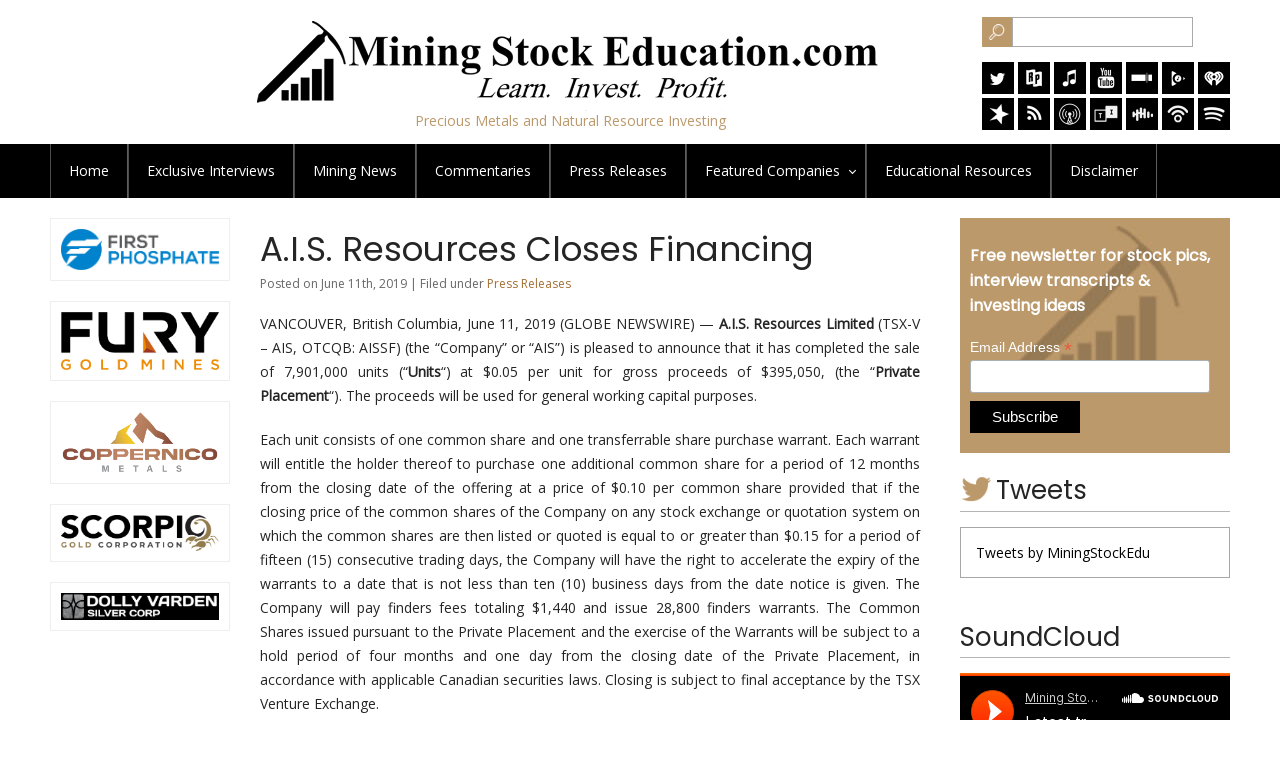

--- FILE ---
content_type: text/html; charset=UTF-8
request_url: https://www.miningstockeducation.com/2019/06/a-i-s-resources-closes-financing/
body_size: 11046
content:
<!DOCTYPE html PUBLIC "-//W3C//DTD XHTML 1.0 Transitional//EN" "http://www.w3.org/TR/xhtml1/DTD/xhtml1-transitional.dtd"><html xmlns="http://www.w3.org/1999/xhtml">
<head profile="http://gmpg.org/xfn/11">

<title>  A.I.S. Resources Closes Financing - Mining Stock Education</title>

<link rel="stylesheet" href="https://www.miningstockeducation.com/wp-content/themes/mse_theme/style.css?v=1.2" type="text/css" />

<link href="https://fonts.googleapis.com/css?family=Poppins|Open+Sans" rel="stylesheet"> 
<meta name="viewport" content="width=device-width, initial-scale=1"/>

<style type="text/css">
div.wpcf7-response-output {float:left;margin: 10px 0 0; padding:0;background:#eee;padding:8px 15px;border-radius:5px;border:1px solid #ccc;color:#444;}
span.wpcf7-not-valid-tip {position: absolute;top:0;left: 10%;z-index: 100;background:rgba(255,255,255, 0.8);border: 1px solid #ccc;font-size: 12px;padding: 2px 10px;color:#222;width:85%;}
</style>

<meta name='robots' content='max-image-preview:large' />
<style id='wp-img-auto-sizes-contain-inline-css' type='text/css'>
img:is([sizes=auto i],[sizes^="auto," i]){contain-intrinsic-size:3000px 1500px}
/*# sourceURL=wp-img-auto-sizes-contain-inline-css */
</style>
<style id='wp-block-library-inline-css' type='text/css'>
:root{--wp-block-synced-color:#7a00df;--wp-block-synced-color--rgb:122,0,223;--wp-bound-block-color:var(--wp-block-synced-color);--wp-editor-canvas-background:#ddd;--wp-admin-theme-color:#007cba;--wp-admin-theme-color--rgb:0,124,186;--wp-admin-theme-color-darker-10:#006ba1;--wp-admin-theme-color-darker-10--rgb:0,107,160.5;--wp-admin-theme-color-darker-20:#005a87;--wp-admin-theme-color-darker-20--rgb:0,90,135;--wp-admin-border-width-focus:2px}@media (min-resolution:192dpi){:root{--wp-admin-border-width-focus:1.5px}}.wp-element-button{cursor:pointer}:root .has-very-light-gray-background-color{background-color:#eee}:root .has-very-dark-gray-background-color{background-color:#313131}:root .has-very-light-gray-color{color:#eee}:root .has-very-dark-gray-color{color:#313131}:root .has-vivid-green-cyan-to-vivid-cyan-blue-gradient-background{background:linear-gradient(135deg,#00d084,#0693e3)}:root .has-purple-crush-gradient-background{background:linear-gradient(135deg,#34e2e4,#4721fb 50%,#ab1dfe)}:root .has-hazy-dawn-gradient-background{background:linear-gradient(135deg,#faaca8,#dad0ec)}:root .has-subdued-olive-gradient-background{background:linear-gradient(135deg,#fafae1,#67a671)}:root .has-atomic-cream-gradient-background{background:linear-gradient(135deg,#fdd79a,#004a59)}:root .has-nightshade-gradient-background{background:linear-gradient(135deg,#330968,#31cdcf)}:root .has-midnight-gradient-background{background:linear-gradient(135deg,#020381,#2874fc)}:root{--wp--preset--font-size--normal:16px;--wp--preset--font-size--huge:42px}.has-regular-font-size{font-size:1em}.has-larger-font-size{font-size:2.625em}.has-normal-font-size{font-size:var(--wp--preset--font-size--normal)}.has-huge-font-size{font-size:var(--wp--preset--font-size--huge)}.has-text-align-center{text-align:center}.has-text-align-left{text-align:left}.has-text-align-right{text-align:right}.has-fit-text{white-space:nowrap!important}#end-resizable-editor-section{display:none}.aligncenter{clear:both}.items-justified-left{justify-content:flex-start}.items-justified-center{justify-content:center}.items-justified-right{justify-content:flex-end}.items-justified-space-between{justify-content:space-between}.screen-reader-text{border:0;clip-path:inset(50%);height:1px;margin:-1px;overflow:hidden;padding:0;position:absolute;width:1px;word-wrap:normal!important}.screen-reader-text:focus{background-color:#ddd;clip-path:none;color:#444;display:block;font-size:1em;height:auto;left:5px;line-height:normal;padding:15px 23px 14px;text-decoration:none;top:5px;width:auto;z-index:100000}html :where(.has-border-color){border-style:solid}html :where([style*=border-top-color]){border-top-style:solid}html :where([style*=border-right-color]){border-right-style:solid}html :where([style*=border-bottom-color]){border-bottom-style:solid}html :where([style*=border-left-color]){border-left-style:solid}html :where([style*=border-width]){border-style:solid}html :where([style*=border-top-width]){border-top-style:solid}html :where([style*=border-right-width]){border-right-style:solid}html :where([style*=border-bottom-width]){border-bottom-style:solid}html :where([style*=border-left-width]){border-left-style:solid}html :where(img[class*=wp-image-]){height:auto;max-width:100%}:where(figure){margin:0 0 1em}html :where(.is-position-sticky){--wp-admin--admin-bar--position-offset:var(--wp-admin--admin-bar--height,0px)}@media screen and (max-width:600px){html :where(.is-position-sticky){--wp-admin--admin-bar--position-offset:0px}}

/*# sourceURL=wp-block-library-inline-css */
</style><style id='global-styles-inline-css' type='text/css'>
:root{--wp--preset--aspect-ratio--square: 1;--wp--preset--aspect-ratio--4-3: 4/3;--wp--preset--aspect-ratio--3-4: 3/4;--wp--preset--aspect-ratio--3-2: 3/2;--wp--preset--aspect-ratio--2-3: 2/3;--wp--preset--aspect-ratio--16-9: 16/9;--wp--preset--aspect-ratio--9-16: 9/16;--wp--preset--color--black: #000000;--wp--preset--color--cyan-bluish-gray: #abb8c3;--wp--preset--color--white: #ffffff;--wp--preset--color--pale-pink: #f78da7;--wp--preset--color--vivid-red: #cf2e2e;--wp--preset--color--luminous-vivid-orange: #ff6900;--wp--preset--color--luminous-vivid-amber: #fcb900;--wp--preset--color--light-green-cyan: #7bdcb5;--wp--preset--color--vivid-green-cyan: #00d084;--wp--preset--color--pale-cyan-blue: #8ed1fc;--wp--preset--color--vivid-cyan-blue: #0693e3;--wp--preset--color--vivid-purple: #9b51e0;--wp--preset--gradient--vivid-cyan-blue-to-vivid-purple: linear-gradient(135deg,rgb(6,147,227) 0%,rgb(155,81,224) 100%);--wp--preset--gradient--light-green-cyan-to-vivid-green-cyan: linear-gradient(135deg,rgb(122,220,180) 0%,rgb(0,208,130) 100%);--wp--preset--gradient--luminous-vivid-amber-to-luminous-vivid-orange: linear-gradient(135deg,rgb(252,185,0) 0%,rgb(255,105,0) 100%);--wp--preset--gradient--luminous-vivid-orange-to-vivid-red: linear-gradient(135deg,rgb(255,105,0) 0%,rgb(207,46,46) 100%);--wp--preset--gradient--very-light-gray-to-cyan-bluish-gray: linear-gradient(135deg,rgb(238,238,238) 0%,rgb(169,184,195) 100%);--wp--preset--gradient--cool-to-warm-spectrum: linear-gradient(135deg,rgb(74,234,220) 0%,rgb(151,120,209) 20%,rgb(207,42,186) 40%,rgb(238,44,130) 60%,rgb(251,105,98) 80%,rgb(254,248,76) 100%);--wp--preset--gradient--blush-light-purple: linear-gradient(135deg,rgb(255,206,236) 0%,rgb(152,150,240) 100%);--wp--preset--gradient--blush-bordeaux: linear-gradient(135deg,rgb(254,205,165) 0%,rgb(254,45,45) 50%,rgb(107,0,62) 100%);--wp--preset--gradient--luminous-dusk: linear-gradient(135deg,rgb(255,203,112) 0%,rgb(199,81,192) 50%,rgb(65,88,208) 100%);--wp--preset--gradient--pale-ocean: linear-gradient(135deg,rgb(255,245,203) 0%,rgb(182,227,212) 50%,rgb(51,167,181) 100%);--wp--preset--gradient--electric-grass: linear-gradient(135deg,rgb(202,248,128) 0%,rgb(113,206,126) 100%);--wp--preset--gradient--midnight: linear-gradient(135deg,rgb(2,3,129) 0%,rgb(40,116,252) 100%);--wp--preset--font-size--small: 13px;--wp--preset--font-size--medium: 20px;--wp--preset--font-size--large: 36px;--wp--preset--font-size--x-large: 42px;--wp--preset--spacing--20: 0.44rem;--wp--preset--spacing--30: 0.67rem;--wp--preset--spacing--40: 1rem;--wp--preset--spacing--50: 1.5rem;--wp--preset--spacing--60: 2.25rem;--wp--preset--spacing--70: 3.38rem;--wp--preset--spacing--80: 5.06rem;--wp--preset--shadow--natural: 6px 6px 9px rgba(0, 0, 0, 0.2);--wp--preset--shadow--deep: 12px 12px 50px rgba(0, 0, 0, 0.4);--wp--preset--shadow--sharp: 6px 6px 0px rgba(0, 0, 0, 0.2);--wp--preset--shadow--outlined: 6px 6px 0px -3px rgb(255, 255, 255), 6px 6px rgb(0, 0, 0);--wp--preset--shadow--crisp: 6px 6px 0px rgb(0, 0, 0);}:where(.is-layout-flex){gap: 0.5em;}:where(.is-layout-grid){gap: 0.5em;}body .is-layout-flex{display: flex;}.is-layout-flex{flex-wrap: wrap;align-items: center;}.is-layout-flex > :is(*, div){margin: 0;}body .is-layout-grid{display: grid;}.is-layout-grid > :is(*, div){margin: 0;}:where(.wp-block-columns.is-layout-flex){gap: 2em;}:where(.wp-block-columns.is-layout-grid){gap: 2em;}:where(.wp-block-post-template.is-layout-flex){gap: 1.25em;}:where(.wp-block-post-template.is-layout-grid){gap: 1.25em;}.has-black-color{color: var(--wp--preset--color--black) !important;}.has-cyan-bluish-gray-color{color: var(--wp--preset--color--cyan-bluish-gray) !important;}.has-white-color{color: var(--wp--preset--color--white) !important;}.has-pale-pink-color{color: var(--wp--preset--color--pale-pink) !important;}.has-vivid-red-color{color: var(--wp--preset--color--vivid-red) !important;}.has-luminous-vivid-orange-color{color: var(--wp--preset--color--luminous-vivid-orange) !important;}.has-luminous-vivid-amber-color{color: var(--wp--preset--color--luminous-vivid-amber) !important;}.has-light-green-cyan-color{color: var(--wp--preset--color--light-green-cyan) !important;}.has-vivid-green-cyan-color{color: var(--wp--preset--color--vivid-green-cyan) !important;}.has-pale-cyan-blue-color{color: var(--wp--preset--color--pale-cyan-blue) !important;}.has-vivid-cyan-blue-color{color: var(--wp--preset--color--vivid-cyan-blue) !important;}.has-vivid-purple-color{color: var(--wp--preset--color--vivid-purple) !important;}.has-black-background-color{background-color: var(--wp--preset--color--black) !important;}.has-cyan-bluish-gray-background-color{background-color: var(--wp--preset--color--cyan-bluish-gray) !important;}.has-white-background-color{background-color: var(--wp--preset--color--white) !important;}.has-pale-pink-background-color{background-color: var(--wp--preset--color--pale-pink) !important;}.has-vivid-red-background-color{background-color: var(--wp--preset--color--vivid-red) !important;}.has-luminous-vivid-orange-background-color{background-color: var(--wp--preset--color--luminous-vivid-orange) !important;}.has-luminous-vivid-amber-background-color{background-color: var(--wp--preset--color--luminous-vivid-amber) !important;}.has-light-green-cyan-background-color{background-color: var(--wp--preset--color--light-green-cyan) !important;}.has-vivid-green-cyan-background-color{background-color: var(--wp--preset--color--vivid-green-cyan) !important;}.has-pale-cyan-blue-background-color{background-color: var(--wp--preset--color--pale-cyan-blue) !important;}.has-vivid-cyan-blue-background-color{background-color: var(--wp--preset--color--vivid-cyan-blue) !important;}.has-vivid-purple-background-color{background-color: var(--wp--preset--color--vivid-purple) !important;}.has-black-border-color{border-color: var(--wp--preset--color--black) !important;}.has-cyan-bluish-gray-border-color{border-color: var(--wp--preset--color--cyan-bluish-gray) !important;}.has-white-border-color{border-color: var(--wp--preset--color--white) !important;}.has-pale-pink-border-color{border-color: var(--wp--preset--color--pale-pink) !important;}.has-vivid-red-border-color{border-color: var(--wp--preset--color--vivid-red) !important;}.has-luminous-vivid-orange-border-color{border-color: var(--wp--preset--color--luminous-vivid-orange) !important;}.has-luminous-vivid-amber-border-color{border-color: var(--wp--preset--color--luminous-vivid-amber) !important;}.has-light-green-cyan-border-color{border-color: var(--wp--preset--color--light-green-cyan) !important;}.has-vivid-green-cyan-border-color{border-color: var(--wp--preset--color--vivid-green-cyan) !important;}.has-pale-cyan-blue-border-color{border-color: var(--wp--preset--color--pale-cyan-blue) !important;}.has-vivid-cyan-blue-border-color{border-color: var(--wp--preset--color--vivid-cyan-blue) !important;}.has-vivid-purple-border-color{border-color: var(--wp--preset--color--vivid-purple) !important;}.has-vivid-cyan-blue-to-vivid-purple-gradient-background{background: var(--wp--preset--gradient--vivid-cyan-blue-to-vivid-purple) !important;}.has-light-green-cyan-to-vivid-green-cyan-gradient-background{background: var(--wp--preset--gradient--light-green-cyan-to-vivid-green-cyan) !important;}.has-luminous-vivid-amber-to-luminous-vivid-orange-gradient-background{background: var(--wp--preset--gradient--luminous-vivid-amber-to-luminous-vivid-orange) !important;}.has-luminous-vivid-orange-to-vivid-red-gradient-background{background: var(--wp--preset--gradient--luminous-vivid-orange-to-vivid-red) !important;}.has-very-light-gray-to-cyan-bluish-gray-gradient-background{background: var(--wp--preset--gradient--very-light-gray-to-cyan-bluish-gray) !important;}.has-cool-to-warm-spectrum-gradient-background{background: var(--wp--preset--gradient--cool-to-warm-spectrum) !important;}.has-blush-light-purple-gradient-background{background: var(--wp--preset--gradient--blush-light-purple) !important;}.has-blush-bordeaux-gradient-background{background: var(--wp--preset--gradient--blush-bordeaux) !important;}.has-luminous-dusk-gradient-background{background: var(--wp--preset--gradient--luminous-dusk) !important;}.has-pale-ocean-gradient-background{background: var(--wp--preset--gradient--pale-ocean) !important;}.has-electric-grass-gradient-background{background: var(--wp--preset--gradient--electric-grass) !important;}.has-midnight-gradient-background{background: var(--wp--preset--gradient--midnight) !important;}.has-small-font-size{font-size: var(--wp--preset--font-size--small) !important;}.has-medium-font-size{font-size: var(--wp--preset--font-size--medium) !important;}.has-large-font-size{font-size: var(--wp--preset--font-size--large) !important;}.has-x-large-font-size{font-size: var(--wp--preset--font-size--x-large) !important;}
/*# sourceURL=global-styles-inline-css */
</style>

<style id='classic-theme-styles-inline-css' type='text/css'>
/*! This file is auto-generated */
.wp-block-button__link{color:#fff;background-color:#32373c;border-radius:9999px;box-shadow:none;text-decoration:none;padding:calc(.667em + 2px) calc(1.333em + 2px);font-size:1.125em}.wp-block-file__button{background:#32373c;color:#fff;text-decoration:none}
/*# sourceURL=/wp-includes/css/classic-themes.min.css */
</style>
<link rel='stylesheet' id='contact-form-7-css' href='https://www.miningstockeducation.com/wp-content/plugins/contact-form-7/includes/css/styles.css' type='text/css' media='all' />
<link rel='stylesheet' id='wpa-css-css' href='https://www.miningstockeducation.com/wp-content/plugins/honeypot/includes/css/wpa.css' type='text/css' media='all' />
<link rel='stylesheet' id='fontawesome-css-6-css' href='https://www.miningstockeducation.com/wp-content/plugins/wp-font-awesome/font-awesome/css/fontawesome-all.min.css' type='text/css' media='all' />
<link rel='stylesheet' id='fontawesome-css-4-css' href='https://www.miningstockeducation.com/wp-content/plugins/wp-font-awesome/font-awesome/css/v4-shims.min.css' type='text/css' media='all' />
<link rel='stylesheet' id='wp-pagenavi-css' href='https://www.miningstockeducation.com/wp-content/plugins/wp-pagenavi/pagenavi-css.css' type='text/css' media='all' />
<link rel='stylesheet' id='boxzilla-css' href='https://www.miningstockeducation.com/wp-content/plugins/boxzilla/assets/css/styles.css' type='text/css' media='all' />
<link rel="canonical" href="https://www.miningstockeducation.com/2019/06/a-i-s-resources-closes-financing/" />
<!-- Analytics by WP Statistics - https://wp-statistics.com -->
<script>(()=>{var o=[],i={};["on","off","toggle","show"].forEach((l=>{i[l]=function(){o.push([l,arguments])}})),window.Boxzilla=i,window.boxzilla_queue=o})();</script>
<script type="text/javascript" src="https://www.miningstockeducation.com/wp-content/themes/mse_theme/js/jquery.min.js"></script>
<script type="text/javascript" src="https://www.miningstockeducation.com/wp-content/themes/mse_theme/js/cssmenu.js"></script>


<script type="text/javascript">
$(document).ready(function() {

$("#tab1").click(function() {
$("#tab1").addClass('active');
$('#tab2').removeClass('active');
$("#tabcontent1").show(0);
$("#tabcontent2").hide(0);
});

$("#tab2").click(function() {
$("#tab2").addClass('active');
$('#tab1').removeClass('active');
$("#tabcontent2").show(0);
$("#tabcontent1").hide(0);
});

});
</script>



</head>

<body class="wp-singular post-template-default single single-post postid-4154 single-format-standard wp-theme-mse_theme">

<div id="header">
<div class="inner">

<div id="logo">
<a href="https://www.miningstockeducation.com/"><img src="https://www.miningstockeducation.com/wp-content/themes/mse_theme/images/logo.png" alt="Logo" width="640" /></a>
<span>Precious Metals and Natural Resource Investing</span>
</div>

<div id="hright">

<div id="search">
<form method="get" id="searchform" action="https://www.miningstockeducation.com/">
<input id="searchsubmit" value="Search" type="image" src="https://www.miningstockeducation.com/wp-content/themes/mse_theme/images/searchicon.png"><input name="s" id="s" class="searchfield" type="text"></form>
</div>

<div id="socialmedia">
<a href="https://twitter.com/MiningStockEdu"  title="Twitter" target="_blank"><img src="https://www.miningstockeducation.com/wp-content/themes/mse_theme/images/twitter.png" alt="Twitter" width="32" /></a>

<a href="https://radiopublic.com/mining-stock-education-WDJQd9"  title="Radio Public" target="_blank"><img src="https://www.miningstockeducation.com/wp-content/uploads/2020/06/rp.png" alt="Radio Public" width="32" /></a>

<a href="https://itunes.apple.com/us/podcast/mining-stock-education/id1236750409?mt=2"  title="itunes" target="_blank"><img src="https://www.miningstockeducation.com/wp-content/themes/mse_theme/images/itunes.png" alt="iTunes" width="32" /></a>

<a href="https://www.youtube.com/channel/UC9Xnap-g3EZuddiUeauMlNQ" title="Youtube" target="_blank"><img src="https://www.miningstockeducation.com/wp-content/themes/mse_theme/images/youtube.png" alt="YouTube" width="32" /></a>

<a href="https://www.stitcher.com/podcast/mining-stock-education" title="Stitcher" target="_blank"><img src="https://www.miningstockeducation.com/wp-content/themes/mse_theme/images/stitcher.png" alt="Stitcher" width="32" /></a>

<a href="https://play.google.com/music/listen?u=0#/ps/Ihcx5ixoquh5cjpjqmnteie5xma"  title="Google Play Music" target="_blank"><img src="https://www.miningstockeducation.com/wp-content/uploads/2017/09/googleplaymusic.png" alt="googleplaymusic" width="32" height="32" /></a>

<a href="https://www.iheart.com/podcast/269-Mining-Stock-Educat-29238033/"  title="iheart" target="_blank"><img src="https://www.miningstockeducation.com/wp-content/uploads/2018/05/iheart.png" alt="iheart" width="32" height="32" /></a>

<br />
<div class="clear"></div>

<a href="https://www.spreaker.com/show/mining-stock-education"  title="spreaker" target="_blank"><img src="https://www.miningstockeducation.com/wp-content/uploads/2018/07/spreaker.png" alt="spreaker" width="32" height="32" /></a>

<a href="https://www.miningstockeducation.com/feed/"  title="RSS Feeds" target="_blank"><img src="https://www.miningstockeducation.com/wp-content/uploads/2017/09/rssfeed.png" alt="rssfeed" width="32" height="32" /></a>

<a href="https://overcast.fm/itunes1236750409/mining-stock-education" title="overcast" target="_blank"><img src="https://www.miningstockeducation.com/wp-content/uploads/2018/10/overcast.png" alt="overcast" width="32" height="32" /></a>

<a href="https://tunein.com/podcasts/Markets-and-Investing/Mining-Stock-Education-p999789/" title="tunein" target="_blank"><img src="https://www.miningstockeducation.com/wp-content/uploads/2018/10/tunein.png" alt="tunein" width="32" height="32" /></a>

<a href="https://castbox.fm/channel/Mining-Stock-Education-id572720" title="castbox" target="_blank"><img src="https://www.miningstockeducation.com/wp-content/uploads/2018/10/castbox.png" alt="castbox" width="32" height="32" /></a>

<a href="https://www.podbean.com/podcast-detail/ucbiv-596b2/Mining-Stock-Education-Podcast" title="podbean" target="_blank"><img src="https://www.miningstockeducation.com/wp-content/uploads/2018/10/podbean.png" alt="podbean" width="32" height="32" /></a>

<a href="https://open.spotify.com/show/4ysQPvp265FeHj8X0nq3jO?si=5a11hRZARUuJfsXn6TILXA" title="spotify" target="_blank"><img src="https://www.miningstockeducation.com/wp-content/uploads/2018/10/spotify.png" alt="spotify" width="32" height="32" /></a>
</div>

</div>

<div class="clear"></div>
</div>
</div>


<div id="topmenu">
<div class="inner">
<div id="topnav">
<ul id="menu-header-menu" class=""><li id="menu-item-104" class="menu-item menu-item-type-custom menu-item-object-custom menu-item-home menu-item-104"><a href="https://www.miningstockeducation.com/">Home</a></li>
<li id="menu-item-193" class="menu-item menu-item-type-taxonomy menu-item-object-category menu-item-193"><a href="https://www.miningstockeducation.com/category/exclusive-interviews/">Exclusive <span>Interviews</span></a></li>
<li id="menu-item-127" class="menu-item menu-item-type-taxonomy menu-item-object-category menu-item-127"><a href="https://www.miningstockeducation.com/category/mining-news/">Mining News</a></li>
<li id="menu-item-125" class="menu-item menu-item-type-taxonomy menu-item-object-category menu-item-125"><a href="https://www.miningstockeducation.com/category/commentaries/">Commentaries</a></li>
<li id="menu-item-3068" class="menu-item menu-item-type-taxonomy menu-item-object-category current-post-ancestor current-menu-parent current-post-parent menu-item-3068"><a href="https://www.miningstockeducation.com/category/press-releases/">Press Releases</a></li>
<li id="menu-item-194" class="menu-item menu-item-type-taxonomy menu-item-object-category menu-item-has-children menu-item-194"><a href="https://www.miningstockeducation.com/category/companies/">Featured <Span>Companies</span></a>
<ul class="sub-menu">
	<li id="menu-item-314605" class="menu-item menu-item-type-post_type menu-item-object-post menu-item-314605"><a href="https://www.miningstockeducation.com/2025/12/first-phosphate/">First Phosphate</a></li>
	<li id="menu-item-246446" class="menu-item menu-item-type-post_type menu-item-object-post menu-item-246446"><a href="https://www.miningstockeducation.com/2021/08/coppernico-metals/">Coppernico Metals</a></li>
	<li id="menu-item-8727" class="menu-item menu-item-type-post_type menu-item-object-post menu-item-8727"><a href="https://www.miningstockeducation.com/2019/01/fury-gold-mines/">Fury Gold Mines</a></li>
	<li id="menu-item-318875" class="menu-item menu-item-type-post_type menu-item-object-post menu-item-318875"><a href="https://www.miningstockeducation.com/2025/12/scorpio-gold/">Scorpio Gold</a></li>
	<li id="menu-item-318884" class="menu-item menu-item-type-post_type menu-item-object-post menu-item-318884"><a href="https://www.miningstockeducation.com/2025/12/dolly-varden-silver/">Dolly Varden Silver</a></li>
</ul>
</li>
<li id="menu-item-165" class="menu-item menu-item-type-taxonomy menu-item-object-category menu-item-165"><a href="https://www.miningstockeducation.com/category/resources/">Educational <span>Resources</span></a></li>
<li id="menu-item-200145" class="menu-item menu-item-type-post_type menu-item-object-page menu-item-200145"><a href="https://www.miningstockeducation.com/disclaimer/">Disclaimer</a></li>
</ul><div class="clear"></div>
</div>
</div>
</div>
<div class="inner">
<div id="main">
<div id="content">


<div class="post">
<h1>A.I.S. Resources Closes Financing</h1>
<div class="postmeta">
Posted on June 11th, 2019 | Filed under <a href="https://www.miningstockeducation.com/category/press-releases/" rel="category tag">Press Releases</a>  </div>
<div>
<p align="justify">VANCOUVER, British Columbia, June  11, 2019  (GLOBE NEWSWIRE) &#8212; <strong>A.I.S. Resources Limited</strong> (TSX-V – AIS, OTCQB: AISSF) (the “Company” or “AIS”) is pleased to announce that it has completed the sale of 7,901,000 units (&#8220;<strong>Units</strong>&#8220;) at $0.05 per unit for gross proceeds of $395,050, (the &#8220;<strong>Private Placement</strong>&#8220;). The proceeds will be used for general working capital purposes.</p>
<p align="justify">Each unit consists of one common share and one transferrable share purchase warrant. Each warrant will entitle the holder thereof to purchase one additional common share for a period of 12 months from the closing date of the offering at a price of $0.10 per common share provided that if the closing price of the common shares of the Company on any stock exchange or quotation system on which the common shares are then listed or quoted is equal to or greater than $0.15 for a period of fifteen (15) consecutive trading days, the Company will have the right to accelerate the expiry of the warrants to a date that is not less than ten (10) business days from the date notice is given. The Company will pay finders fees totaling $1,440 and issue 28,800 finders warrants. The Common Shares issued pursuant to the Private Placement and the exercise of the Warrants will be subject to a hold period of four months and one day from the closing date of the Private Placement, in accordance with applicable Canadian securities laws. Closing is subject to final acceptance by the TSX Venture Exchange.</p>
<p align="justify"><strong>About A.I.S. Resources</strong><br />A.I.S. Resources Ltd. is a TSX-V listed investment issuer, was established in 1967 and is managed by experienced, highly qualified professionals who have a long track record of success in lithium exploration, production and capital markets. Through their extensive business and scientific networks, they identify and develop projects worldwide that have strong potential for growth with the objective of providing significant returns for shareholders. The Company&#8217;s current activities are focused on the exploration and development of lithium brine projects in northern Argentina and a manganese mining and trading venture in Peru. </p>
<p align="justify">On Behalf of the Board of Directors, A.I.S. Resources Limited</p>
<p align="justify">Phillip Thomas</p>
<p align="justify">President and CEO</p>
<p align="justify"><strong>Contact</strong></p>
<p align="justify">Phillip Thomas &#8211; President and CEO<br />E: <a href="https://www.globenewswire.com/Tracker?data=HcpYV18js9EPTnXwMOsboKrd1KmsKvXk5BO9lF91wsJYqF8fY3thSuaw7Qq60trNKemYpIZk-FxnuU5BTyPGlNvIxUyA_StG9jOH7Bnx5ow=" rel="nofollow noopener noreferrer" target="_blank" title=""><u><span class="__cf_email__" data-cfemail="3d4d495552505c4e7d5c544e4f584e52484f5e584e135e5250">[email&#160;protected]</span></u></a><br />Website:  www.aisresources.com  </p>
<p align="justify">Martyn Element<br />Chairman<br />T: 604 687-6820<br />E: <a href="https://www.globenewswire.com/Tracker?data=cILLmND8XuP8R8AN5Lv26uf94AwfO7_vHBjbyXMbUfP-EQ2IYjesLdWmVN0Eutr1Elu1z4OIXAV0bj7SnkaaDosa5j-ZfobBKnhK0XyIzhs=" rel="nofollow noopener noreferrer" target="_blank" title=""><u><span class="__cf_email__" data-cfemail="2a474f464f474f445e6a4b4359584f59455f58494f5904494547">[email&#160;protected]</span></u></a></p>
<p align="justify"><strong><em>ADVISORY:</em></strong><em> This press release contains forward-looking statements. More particularly, this press release contains statements concerning the anticipated use of the proceeds of the Private Placement. Although the Corporation believes that the expectations reflected in these forward-looking statements are reasonable, undue reliance should not be placed on them because the Corporation can give no assurance that they will prove to be correct. Since forward-looking statements address future events and conditions, by their very nature they involve inherent risks and uncertainties. The intended use of the proceeds of the Private Placement by the Corporation might change if the board of directors of the Corporation determines that it would be in the best interests of the Corporation to deploy the proceeds for some other purpose. The forward-looking statements contained in this press release are made as of the date hereof and the Corporation undertakes no obligations to update publicly or revise any forward-looking statements or information, whether as a result of new information, future events or otherwise, unless so required by applicable securities laws. Neither TSX Venture Exchange nor its Regulation Services Provider (as that term is defined in policies of the TSX Venture Exchange) accepts responsibility for the adequacy or accuracy of this release.</em></p>
</p>
</div>


<div class="clear"></div>
</div>




			<p><small>Comments are closed.</small></p>
	


</div>
<div id="sidebar">




	<!-- Begin MailChimp Signup Form -->
	<link href="//cdn-images.mailchimp.com/embedcode/classic-10_7.css" rel="stylesheet" type="text/css">
	<style type="text/css">
	#mc_embed_signup{background:#fff; clear:left; font:14px Helvetica,Arial,sans-serif; }
	</style>
	<div id="mc_embed_signup">
	<form action="//miningstockeducation.us15.list-manage.com/subscribe/post?u=9b0d53649f5308b8169504745&id=e23a563d7a" method="post" id="mc-embedded-subscribe-form" name="mc-embedded-subscribe-form" class="validate" target="_blank" novalidate>
	   <div id="mc_embed_signup_scroll">
	<h2>Free newsletter for stock pics, interview transcripts & investing ideas</h2>
	<div class="mc-field-group">
	<label for="mce-EMAIL">Email Address  <span class="asterisk">*</span></label>
	<input type="email" value="" name="EMAIL" class="required email" id="mce-EMAIL">
	</div>
		<div id="mce-responses" class="clear">
		<div class="response" id="mce-error-response" style="display:none"></div>
		<div class="response" id="mce-success-response" style="display:none"></div>
		</div>
		<!-- real people should not fill this in and expect good things - do not remove this or risk form bot signups-->
		<div style="position: absolute; left: -5000px;" aria-hidden="true"><input type="text" name="b_9b0d53649f5308b8169504745_e23a563d7a" tabindex="-1" value=""></div>
		<div class="clear"><input type="submit" value="Subscribe" name="subscribe" id="mc-embedded-subscribe" class="button"></div>
		</div>
	</form>
	</div>
	<script data-cfasync="false" src="/cdn-cgi/scripts/5c5dd728/cloudflare-static/email-decode.min.js"></script><script type='text/javascript' src='//s3.amazonaws.com/downloads.mailchimp.com/js/mc-validate.js'></script><script type='text/javascript'>(function($) {window.fnames = new Array(); window.ftypes = new Array();fnames[0]='EMAIL';ftypes[0]='email';fnames[1]='FNAME';ftypes[1]='text';fnames[2]='LNAME';ftypes[2]='text';}(jQuery));var $mcj = jQuery.noConflict(true);</script>
	<!--End mc_embed_signup-->


	<h3 class="twitterfeed">Tweets</h3>

	<div class="sidebox">

<a class="twitter-timeline" data-height="900" href="https://twitter.com/MiningStockEdu?ref_src=twsrc%5Etfw">Tweets by MiningStockEdu</a> <script async src="https://platform.twitter.com/widgets.js" charset="utf-8"></script> 
	</div>


	<h3>SoundCloud</h3>
	<iframe loading="lazy" width="100%" height="450" scrolling="no" frameborder="no" src="https://w.soundcloud.com/player/?url=https%3A//api.soundcloud.com/users/135447110&auto_play=false&hide_related=false&show_comments=true&show_user=true&show_reposts=false&visual=true"></iframe>


			<a href="https://firstphosphate.com/" target="_blank"><img src="https://www.miningstockeducation.com/wp-content/uploads/2025/12/FPC_Logo2.png" alt="First Phosphate" /></a>
	<a href="https://furygoldmines.com/" target="_blank"><img src="https://www.miningstockeducation.com/wp-content/uploads/2020/10/Fury_Logo_RGB.png" alt="" /></a>
	<a href="https://coppernicometals.com/" target="_blank"><img src="https://www.miningstockeducation.com/wp-content/uploads/2024/05/coppernico-metals-20230420.png" alt="Coppernico Metals" /></a>
	<a href="https://scorpiogold.com/" target="_blank"><img src="https://www.miningstockeducation.com/wp-content/uploads/2025/12/scorpio-gold-logo.png" alt="Scorpio Gold Logo" /></a>
	<a href="https://dollyvardensilver.com/" target="_blank"><img src="https://www.miningstockeducation.com/wp-content/uploads/2025/12/dolly-varden-silver-logo.png" alt="Dolly Varden Silver Logo" /></a>

</div>
</div>

<div id="leftsidebar">
	<a href="https://firstphosphate.com/" target="_blank"><img src="https://www.miningstockeducation.com/wp-content/uploads/2025/12/FPC_Logo2.png" alt="First Phosphate" /></a>
	<a href="https://furygoldmines.com/" target="_blank"><img src="https://www.miningstockeducation.com/wp-content/uploads/2020/10/Fury_Logo_RGB.png" alt="" /></a>
	<a href="https://coppernicometals.com/" target="_blank"><img src="https://www.miningstockeducation.com/wp-content/uploads/2024/05/coppernico-metals-20230420.png" alt="Coppernico Metals" /></a>
	<a href="https://scorpiogold.com/" target="_blank"><img src="https://www.miningstockeducation.com/wp-content/uploads/2025/12/scorpio-gold-logo.png" alt="Scorpio Gold Logo" /></a>
	<a href="https://dollyvardensilver.com/" target="_blank"><img src="https://www.miningstockeducation.com/wp-content/uploads/2025/12/dolly-varden-silver-logo.png" alt="Dolly Varden Silver Logo" /></a>
</div>

</div><div class="clear"></div>
</div>
<div id="bottom">
<div class="inner">

<div id="footerlogo">
<a href="https://www.miningstockeducation.com/"><img src="https://www.miningstockeducation.com/wp-content/themes/mse_theme/images/footerlogo.png" alt="" width="500" /></a><span>Precious Metals and Natural Resource Investing</span>
</div>

<ul>
<div class="menu-footer-menu-container"><ul id="menu-footer-menu" class="menu"><li id="menu-item-118" class="menu-item menu-item-type-custom menu-item-object-custom menu-item-home menu-item-118"><a href="https://www.miningstockeducation.com/">Home</a></li>
<li id="menu-item-116" class="menu-item menu-item-type-post_type menu-item-object-page menu-item-116"><a href="https://www.miningstockeducation.com/about/">About</a></li>
<li id="menu-item-222" class="menu-item menu-item-type-taxonomy menu-item-object-category menu-item-222"><a href="https://www.miningstockeducation.com/category/exclusive-interviews/">Exclusive Interviews</a></li>
<li id="menu-item-130" class="menu-item menu-item-type-taxonomy menu-item-object-category menu-item-130"><a href="https://www.miningstockeducation.com/category/mining-news/">Mining News</a></li>
<li id="menu-item-128" class="menu-item menu-item-type-taxonomy menu-item-object-category menu-item-128"><a href="https://www.miningstockeducation.com/category/commentaries/">Commentaries</a></li>
<li id="menu-item-221" class="menu-item menu-item-type-taxonomy menu-item-object-category menu-item-221"><a href="https://www.miningstockeducation.com/category/companies/">Featured Companies</a></li>
<li id="menu-item-129" class="menu-item menu-item-type-taxonomy menu-item-object-category menu-item-129"><a href="https://www.miningstockeducation.com/category/videos/">Videos</a></li>
<li id="menu-item-223" class="menu-item menu-item-type-taxonomy menu-item-object-category menu-item-223"><a href="https://www.miningstockeducation.com/category/resources/">Educational Resources</a></li>
<li id="menu-item-261" class="menu-item menu-item-type-taxonomy menu-item-object-category menu-item-261"><a href="https://www.miningstockeducation.com/category/commodity-trends/">Commodity Trends</a></li>
<li id="menu-item-115" class="menu-item menu-item-type-post_type menu-item-object-page menu-item-115"><a href="https://www.miningstockeducation.com/disclaimer/">Disclaimer / Disclosure</a></li>
<li id="menu-item-135" class="menu-item menu-item-type-post_type menu-item-object-page menu-item-135"><a href="https://www.miningstockeducation.com/advertise/">Advertise</a></li>
<li id="menu-item-117" class="menu-item menu-item-type-post_type menu-item-object-page menu-item-117"><a href="https://www.miningstockeducation.com/contact/">Contact Us</a></li>
</ul></div></ul>

<div class="clear"></div>
</div>
</div>

<div id="footer">
<div class="inner">
<div class="fleft">Copyright: All rights reserved. <a href="https://www.miningstockeducation.com/">Mining Stock Education</a></div>
<div class="fright">
Designed By: Gemini Geeks Tech. Pvt. Ltd.
</div>
<div class="clear"></div>
</div>
</div>

<div style="display: none;"><div id="boxzilla-box-132-content"><p><!-- Begin MailChimp Signup Form -->
<link href="//cdn-images.mailchimp.com/embedcode/classic-10_7.css" rel="stylesheet" type="text/css">
<style type="text/css">
	#mc_embed_signup{background:#fff; clear:left; font:14px Helvetica,Arial,sans-serif; }
	/* Add your own MailChimp form style overrides in your site stylesheet or in this style block.
	   We recommend moving this block and the preceding CSS link to the HEAD of your HTML file. */
</style>
<div id="mc_embed_signup">
<form action="//miningstockeducation.us15.list-manage.com/subscribe/post?u=9b0d53649f5308b8169504745&amp;id=e23a563d7a" method="post" id="mc-embedded-subscribe-form" name="mc-embedded-subscribe-form" class="validate" target="_blank" novalidate>
<div id="mc_embed_signup_scroll">
<h2>Free newsletter for stock pics, interview transcripts &amp; investing ideas</h2>
<div class="mc-field-group">
	<label for="mce-EMAIL">Email Address  <span class="asterisk">*</span><br />
</label><br />
	<input type="email" value="" name="EMAIL" class="required email" id="mce-EMAIL">
</div>
<div id="mce-responses" class="clear">
<div class="response" id="mce-error-response" style="display:none"></div>
<div class="response" id="mce-success-response" style="display:none"></div>
</p></div>
<p>    <!-- real people should not fill this in and expect good things - do not remove this or risk form bot signups--></p>
<div style="position: absolute; left: -5000px;" aria-hidden="true"><input type="text" name="b_9b0d53649f5308b8169504745_e23a563d7a" tabindex="-1" value=""></div>
<div class="clear"><input type="submit" value="Subscribe" name="subscribe" id="mc-embedded-subscribe" class="button"></div>
</p></div>
</form>
</div>
<p><script type='text/javascript' src='//s3.amazonaws.com/downloads.mailchimp.com/js/mc-validate.js'></script><script type='text/javascript'>(function($) {window.fnames = new Array(); window.ftypes = new Array();fnames[0]='EMAIL';ftypes[0]='email';fnames[1]='FNAME';ftypes[1]='text';fnames[2]='LNAME';ftypes[2]='text';}(jQuery));var $mcj = jQuery.noConflict(true);</script><br />
<!--End mc_embed_signup--></p>
</div></div><script type="speculationrules">
{"prefetch":[{"source":"document","where":{"and":[{"href_matches":"/*"},{"not":{"href_matches":["/wp-*.php","/wp-admin/*","/wp-content/uploads/*","/wp-content/*","/wp-content/plugins/*","/wp-content/themes/mse_theme/*","/*\\?(.+)"]}},{"not":{"selector_matches":"a[rel~=\"nofollow\"]"}},{"not":{"selector_matches":".no-prefetch, .no-prefetch a"}}]},"eagerness":"conservative"}]}
</script>
<script type="text/javascript" src="https://www.miningstockeducation.com/wp-includes/js/dist/hooks.min.js" id="wp-hooks-js"></script>
<script type="text/javascript" src="https://www.miningstockeducation.com/wp-includes/js/dist/i18n.min.js" id="wp-i18n-js"></script>
<script type="text/javascript" id="wp-i18n-js-after">
/* <![CDATA[ */
wp.i18n.setLocaleData( { 'text direction\u0004ltr': [ 'ltr' ] } );
//# sourceURL=wp-i18n-js-after
/* ]]> */
</script>
<script type="text/javascript" src="https://www.miningstockeducation.com/wp-content/plugins/contact-form-7/includes/swv/js/index.js" id="swv-js"></script>
<script type="text/javascript" id="contact-form-7-js-before">
/* <![CDATA[ */
var wpcf7 = {
    "api": {
        "root": "https:\/\/www.miningstockeducation.com\/wp-json\/",
        "namespace": "contact-form-7\/v1"
    },
    "cached": 1
};
//# sourceURL=contact-form-7-js-before
/* ]]> */
</script>
<script type="text/javascript" src="https://www.miningstockeducation.com/wp-content/plugins/contact-form-7/includes/js/index.js" id="contact-form-7-js"></script>
<script type="text/javascript" src="https://www.miningstockeducation.com/wp-content/plugins/honeypot/includes/js/wpa_vanilla.js" id="wpascript-js"></script>
<script type="text/javascript" id="wpascript-js-after">
/* <![CDATA[ */
wpa_field_info = {"wpa_field_name":"ciynob2329","wpa_field_value":910004,"wpa_add_test":"no"}
//# sourceURL=wpascript-js-after
/* ]]> */
</script>
<script type="text/javascript" id="wp-statistics-tracker-js-extra">
/* <![CDATA[ */
var WP_Statistics_Tracker_Object = {"requestUrl":"https://www.miningstockeducation.com/wp-json/wp-statistics/v2","ajaxUrl":"https://www.miningstockeducation.com/wp-admin/admin-ajax.php","hitParams":{"wp_statistics_hit":1,"source_type":"post","source_id":4154,"search_query":"","signature":"8652f0c8b40aded58406eda6fc358289","endpoint":"hit"},"option":{"dntEnabled":"","bypassAdBlockers":"","consentIntegration":{"name":null,"status":[]},"isPreview":false,"userOnline":false,"trackAnonymously":false,"isWpConsentApiActive":false,"consentLevel":"functional"},"isLegacyEventLoaded":"","customEventAjaxUrl":"https://www.miningstockeducation.com/wp-admin/admin-ajax.php?action=wp_statistics_custom_event&nonce=cf47b2dc6e","onlineParams":{"wp_statistics_hit":1,"source_type":"post","source_id":4154,"search_query":"","signature":"8652f0c8b40aded58406eda6fc358289","action":"wp_statistics_online_check"},"jsCheckTime":"60000"};
//# sourceURL=wp-statistics-tracker-js-extra
/* ]]> */
</script>
<script type="text/javascript" src="https://www.miningstockeducation.com/wp-content/plugins/wp-statistics/assets/js/tracker.js" id="wp-statistics-tracker-js"></script>
<script type="text/javascript" id="boxzilla-js-extra">
/* <![CDATA[ */
var boxzilla_options = {"testMode":"1","boxes":[{"id":132,"icon":"&times;","content":"","css":{"background_color":"#ffffff","width":340,"border_color":"#b7b7b7","border_width":2,"border_style":"solid","position":"bottom-right"},"trigger":{"method":"percentage","value":65},"animation":"fade","cookie":{"triggered":0,"dismissed":0},"rehide":false,"position":"bottom-right","screenWidthCondition":null,"closable":true,"post":{"id":132,"title":"Newsletter","slug":"sample-box"}}]};
//# sourceURL=boxzilla-js-extra
/* ]]> */
</script>
<script type="text/javascript" src="https://www.miningstockeducation.com/wp-content/plugins/boxzilla/assets/js/script.js" id="boxzilla-js" defer="defer" data-wp-strategy="defer"></script>

<!--<script src="https://www.miningstockeducation.com/wp-content/themes/mse_theme/js/css3-animate-it.js"></script>-->

<script type="text/javascript">
jQuery(document).ready(function($){

$('a').each(function() {
   var a = new RegExp('/' + window.location.host + '/');
   if(!a.test(this.href)) {
       $(this).click(function(event) {
           event.preventDefault();
           event.stopPropagation();
           window.open(this.href, '_blank');
       });
   }
});



$.fn.wpcf7NotValidTip = function(message) {
return this.each(function() {
var into = $(this);
into.append('<span class="wpcf7-not-valid-tip">' + message + '</span>');
$('span.wpcf7-not-valid-tip').mouseover(function() {
$(this).fadeOut('fast');
});
into.find(':input').mouseover(function() {
into.find('.wpcf7-not-valid-tip').not(':hidden').fadeOut('fast');
});
into.find(':input').focus(function() {
into.find('.wpcf7-not-valid-tip').not(':hidden').fadeOut('fast');
});
});
};
}); 
</script>


<script defer src="https://static.cloudflareinsights.com/beacon.min.js/vcd15cbe7772f49c399c6a5babf22c1241717689176015" integrity="sha512-ZpsOmlRQV6y907TI0dKBHq9Md29nnaEIPlkf84rnaERnq6zvWvPUqr2ft8M1aS28oN72PdrCzSjY4U6VaAw1EQ==" data-cf-beacon='{"version":"2024.11.0","token":"ec372cfbcbc445a5a6a4b8667ddbaf64","r":1,"server_timing":{"name":{"cfCacheStatus":true,"cfEdge":true,"cfExtPri":true,"cfL4":true,"cfOrigin":true,"cfSpeedBrain":true},"location_startswith":null}}' crossorigin="anonymous"></script>
</body>
</html>
<!-- Dynamic page generated in 0.059 seconds. -->
<!-- Cached page generated by WP-Super-Cache on 2026-01-17 12:02:49 -->

<!-- Compression = gzip -->

--- FILE ---
content_type: text/css
request_url: https://www.miningstockeducation.com/wp-content/themes/mse_theme/style.css?v=1.2
body_size: 3274
content:
/*
Theme Name: Mining Stock Education
Author URI: http://www.thegeminigeeks.com/
Version: 1.0
Author: The Gemini Geeks
Description: A theme by The Gemini Geeks
*/

*{margin:0;padding:0;box-sizing: border-box; -moz-box-sizing: border-box; -webkit-box-sizing: border-box;}

body{margin: 0;padding: 0;background:#fff;font-family: 'Open Sans', Tahoma, Verdana, Arial, sans-serif;font-size: 14px;color: #252525;}
ul li {list-style-type:none;}
td{text-align:center}
a img {border:none;}
a { color:#000;text-decoration:none;}
a:hover{text-decoration:underline; color:#333;}
p {line-height:22px; margin:0 0 10px 0;}
.alignright{float:right;margin:0 0 0 10px;}
.alignleft{float:left;margin:0 10px 0 0;}
.aligncenter{display:block;margin:0 auto;}
.clear{clear:both;}
.divider {clear:both;border-bottom:1px solid #ddd;margin:0 0 20px 0;padding:20px 0 0 0;}
table{border-collapse:collapse;}
table td {border:1px solid #ddd; padding:5px;}
#pressreleases .hidden {display:none;}

#content iframe {max-width:100%!important}

#header {padding:10px 0; }
#logo {float:left;margin:5px 0 0 0;}
#logo span {display:block;text-align:center;color:#BC996A;}
#hright {float:right;}
#search {margin:7px 0 15px 0;}
#searchsubmit {float:left; width:30px;height:30px;}
.searchfield {padding:5px;border:1px solid #aaa;height:30px;}


h1,h2,h3,h4,h5,h6 {margin:0 0 10px 0;font-weight:normal;font-family:Poppins;}
h1{font-size:34px;}
h2 {font-size:30px;}
h3 {font-size:26px;}
h4,h5,h6 {font-size:22px;}

.post{padding:10px; margin:0 0 10px 0;}
.post h1 {line-height:42px;margin:0 0 5px 0;}
.post p{margin:0 0 20px 0;line-height:24px;}
.post a {color:#A36F34;}
.post h3 a {color:#000;}
.post ul {margin:10px 0 20px 20px;}
.post ul li {list-style-type:disc;margin:0 0 10px 0;}
.postmeta {color:#666;margin:0 0 20px 0;font-size:12px;}

.imgbanner {margin:20px 0;text-align:center;}
.imgbannertop {margin-top:0;}

.cattitle {margin:20px 10px 10px 10px;}
.postcat {float:left;width:43%;padding:2%;text-align:center;margin:2%;box-sizing: border-box; -moz-box-sizing: border-box; -webkit-box-sizing: border-box;border:1px solid #ddd;transition:all 0.2s linear;}
.postcat img {max-width:80%;display:block;margin:20px auto;}
.postcat:hover {border:1px solid #ddd;
-webkit-box-shadow: 0 5px 5px 0px rgba(166,166,166,1);
-moz-box-shadow: 0 5px 5px 0px rgba(166,166,166,1);
box-shadow: 0 2px 10px 5px rgba(166,166,166,1);}
.postcat h5 a{display:block;}

#miningnews {border:1px solid #A7A7A7;padding:20px 10px;margin:20px 0;}
#miningnews .heading {border-bottom:1px solid #6C6C6C;margin:0 10px 20px 10px;}
#miningnews .heading h2{float:left;line-height:30px;background:url(https://www.miningstockeducation.com/wp-content/themes/mse_theme/images/miningnews.png) no-repeat;background-size:32px 32px;padding:0 0 0 40px;}
#miningnews .heading .viewall{float:right;margin:10px 0 0 0;color:#B59762;}

.featuredpost {padding:0 10px 20px 10px;}
.featuredpost h3 {float:left;width:50%;font-size:20px;line-height:26px;}
.featuredpostimg {float:right;width:50%;}
.featuredpostimg img {width:100%;}
.featuredpost .time {float:left;width:50%;color:#B59762;margin:0 0 10px 0;}
a.readmore {float:left;background:#222;color:#fff;padding:8px 10px;display:inline-block;margin:10px auto;text-align:center;text-decoration:none;transition:all 0.2s linear;}
a.readmore:hover {background:#000;}
.postinfo {float:right;margin:15px 0 0 0;color:#B59762;width:50%;}
.postinfo a {color:#B59762;}


.fpost {float:left;width:46%;padding:2%;}
.fpost h3 {font-size:20px;line-height:24px;}
.fpost .time {color:#B59762;margin:0 0 10px 0;}
.fpostimg {float:right;width:50%;}
.fimg img {width:100%;}
.fpost .postinfo {margin:10px 0 0 0;}

.blackbg {background:#1a1a1a url(https://www.miningstockeducation.com/wp-content/themes/mse_theme/images/commentariesbg.jpg) center center no-repeat;background-size:100%;color:#fff;padding:20px;margin:0 0 20px 0;}
.blackbg h2 {border-bottom:1px solid #fff;background:url(https://www.miningstockeducation.com/wp-content/themes/mse_theme/images/commentaries.png) no-repeat;background-size:40px 40px;padding:0 0 0 60px;margin:0 0 30px 0;}
.blackbg h3 {font-size:15px;line-height:18px;border-bottom:1px solid #ccc;margin:0 0 5px 0;padding:0 0 3px 0;display:inline-block;}
.blackbg h3  p {margin:0;}
.blackbg a {color:#fff;}
.blackbg .postentry {margin:0 0 20px 0;background:url(https://www.miningstockeducation.com/wp-content/themes/mse_theme/images/pointsicon.png) no-repeat;padding:0 0 0 24px;background-size:16px 16px;}
.blackbg .viewall {float:right; cursor:pointer; background:#B59762;color:#fff;padding:10px 30px;display:inline-block; text-align:center;text-decoration:none;transition:all 0.2s linear;}
.blackbg .viewall:hover {background:#AD8D52;}

.goldenbg {background:#BB996B url(https://www.miningstockeducation.com/wp-content/themes/mse_theme/images/commoditytrendsbg.png) center center no-repeat;background-size:100% auto;color:#fff;padding:20px;margin:0 0 20px 0;}
.goldenbg h2 {border-bottom:1px solid #fff;margin:0 0 30px 0;}
.goldenbg h3 {font-size:15px;line-height:18px;border-bottom:1px solid #ccc;margin:0 0 5px 0;padding:0 0 3px 0;display:inline-block;}
.goldenbg h3  p {margin:0;}
.goldenbg a {color:#fff;}
.goldenbg .postentry {margin:0 0 20px 0;background:url(https://www.miningstockeducation.com/wp-content/themes/mse_theme/images/pointsicon.png) no-repeat;padding:0 0 0 24px;background-size:16px 16px;}
.goldenbg a.viewall {float:right; background:#222;color:#fff;padding:10px 30px;display:inline-block; text-align:center;text-decoration:none;transition:all 0.2s linear;}
.goldenbg a.viewall:hover {background:#000;}



#videos {border:1px solid #A7A7A7;padding:20px 10px;margin:20px 0;}
#videos .heading {border-bottom:1px solid #6C6C6C;margin:0 10px 20px 10px;}
#videos .heading h2{float:left;line-height:30px;background:url(https://www.miningstockeducation.com/wp-content/themes/mse_theme/images/video.png) no-repeat;background-size:32px 32px;padding:0 0 0 40px;}
#videos .heading .viewall{float:right;margin:10px 0 0 0;color:#B59762;}
.video {float:left; width:29%;margin:2%;min-height:275px;}
.video iframe {width:100%;height:120px;}
.video h5 {font-size:14px;}
.video .time {color:#B59762;margin:0 0 10px 0;}

#companies {background:#f3f3f3;padding:30px 0;text-align:center;}
#companies h2 {text-align:center;border-bottom:2px solid #888;display:inline-block;margin:0 0 30px 0;}
#companies .inner {width:80%;margin:0 auto;}

#sidebar { float: right; width: 270px;  padding: 0;margin:0;}
#sidebar label.screen-reader-text{display:none;}
#sidebar input#s {border:1px solid #ccc;color:#555;padding:3px;background:#fafafa;}
#sidebar input#s:focus {background:#fff;}
.sidebox {margin:10px 0 40px 0;border:1px solid #a7a7a7;padding:15px;}
.sidebox ul li {margin:0 0 5px 0;}
#sidebar h3 {border-bottom:1px solid #b5b5b5;margin:0 0 15px 0;}
#sidebar h3.twitterfeed {background:url(https://www.miningstockeducation.com/wp-content/themes/mse_theme/images/tweet.png) 0 3px no-repeat;padding:0 0 4px 36px;background-size:32px 26px;line-height:34px;}
#sidebar h3.advertisements {background:url(https://www.miningstockeducation.com/wp-content/themes/mse_theme/images/advertisements.png) 0 3px no-repeat;padding:0 0 4px 36px;background-size:32px 26px;line-height:34px;}

#companyinfo {background:#f4f4f4;padding:10px;border:1px solid #ddd;margin:0 0 20px 0;}
#companyinfo ul li {border-bottom:1px solid #ddd;padding:0 0 5px 0;margin:0 0 10px 0;}
#companyinfo ul li a {color:#88683E;}

#sidebar #mc_embed_signup form{padding:0;}
#sidebar #mc_embed_signup_scroll h2 {font-size:16px!important;}
#sidebar #mc_embed_signup_scroll {color:#fff; background:#BB996B url(https://www.miningstockeducation.com/wp-content/themes/mse_theme/images/newsletterbg.jpg) no-repeat;padding:10px;margin:0 0 20px 0;}
#sidebar #mc_embed_signup_scroll input#mc-embedded-subscribe {background:#000;height:auto;border-radius:0;}
#sidebar #mc_embed_signup div#mce-responses {float:left; top:-1.4em; padding:0em .5em 0em .5em; overflow:hidden; width:90%; margin: 0 5%; clear: both;}
#sidebar #mc_embed_signup div.response {margin:1em 0; padding:.5em .5em .5em 0; font-weight:bold; float:left; top:-1.0em; z-index:1; width:80%;}
#sidebar #mc_embed_signup #mce-success-response {color:#fff; }


#tab1 {float:left;width:48%;padding:1%;background:#eee;margin:0 0 10px 0;cursor:pointer;}
#tab2 {float:left;width:48%;padding:1%;background:#eee;margin:0 0 10px 0;cursor:pointer;}
#tab1.active {background:#BC996A;color:#fff;}
#tab2.active {background:#BC996A;color:#fff;}
.tabcontent {margin:0 0 30px 0;}
.post .tabcontent a {color:#88683E;}
#tabcontent2 {display:none;}

#commentlist{padding:5px;}
#commentlist .comment{padding:5px;margin:0 0 10px 0;border:1px solid #eee;border-radius:5px;}
#commentlist .fn{font-weight:bold;font-style:normal;}
#commentlist .commentmetadata {font-size:11px;margin:0 0 5px 0;}
#commentlist .commentmetadata a{color:#888;font-size:11px;}
#respond {padding:10px;background:#fafafa;border:1px solid #ddd;border-radius:5px;margin:5px;}
#respond h4{margin:0 0 10px 0;}
#respond p{margin:0 0 10px 0;}
#respond input, #respond textarea  {padding:3px;background:#fafafa;border:1px solid #ccc;border-radius:3px;}
#respond input:focus, #respond textarea:focus {background:#fff;}
#respond textarea{width:500px;max-width:90%;}
#respond input#author{width:200px;margin:0 5px 0 0;}
#respond input#email{width:200px;margin:0 5px 0 0;}


#bottom {background:#000;color:#fff;padding:30px 0;text-align:center;margin:20px 0 0 0;}
#bottom a {color:#fff;}
#footerlogo {margin:20px 0;text-align:center;}
#footerlogo span {display:block;text-align:center;color:#BC996A;}
#bottom ul li {display:inline-block;padding:0 15px;border-right:1px solid #373737;line-height:14px;margin:0 0 15px 0;}
#bottom ul li:last-child {border:none;}

#footer{clear:both; background:#000; color:#eee; padding:10px 0; text-align:center;font-size:12px;border-top:1px dashed #fff;}
#footer a{color:#ddd;}
#footer a:hover{color:#fff;}
.fleft {float:left;}
.fright {float:right;}

#contactform {margin:0 20px 0 0;}
#contactform p{margin:0;padding:0 0 10px 0;}
#contactform input, #contactform select{width:98%; padding:1%;background:#f9f9f9;border:1px solid #ddd;border-radius:4px;}
#contactform textarea {width:98%; padding:1%;height:150px;background:#f9f9f9;border:1px solid #ddd;border-radius:4px;}
#contactform input:focus, #contactform  textarea:focus{background:#fff;border:1px solid #ccc;}
#contactform input.wpcf7-submit{width:120px;background:#1f2227;color:#fff;font-size:18px;text-transform:uppercase;cursor:pointer;padding:10px;}

#sidebar img, #leftsidebar img {margin:0 0 20px 0;border:1px solid #eee;padding:10px;}
#sidebar a img:hover, #leftsidebar a img:hover {border:1px solid #ccc;}

#royaltyform {margin:0 20px 0 0;}
#royaltyform p{margin:0;padding:0 0 15px 0;}
#royaltyform input, #royaltyform select{width:98%; padding:1%;background:#f9f9f9;border:1px solid #ddd;border-radius:4px;}
#royaltyform textarea {width:98%; padding:1%;height:150px;background:#f9f9f9;border:1px solid #ddd;border-radius:4px;}
#royaltyform input:focus, #royaltyform textarea:focus{background:#fff;border:1px solid #ccc;}
#royaltyform input.wpcf7-submit{width:120px;background:#1f2227;color:#fff;font-size:18px;text-transform:uppercase;cursor:pointer;padding:10px;}


.category .post {padding:0 10px;}
.category .post .postmeta {margin:0 0 15px 0;}
.category .post h3 {margin:0 0 2px 0;font-size:18px;line-height:24px;}


img {max-width:100%;height:auto;}
textarea, iframe {max-width:100%;}

#topnav ul li.menu-item-1416 {display:none;}

@media screen and (max-width:980px) {
body {min-width:280px;}
.inner {width:98%;padding:1%;margin:0 auto;}
#logo {float:none;text-align:center;margin:0 auto 20px auto;max-width:98%;}
#logo span, #footerlogo span {font-size:12px;}
#hright {float:none;text-align:center;}
#search input{float:none;vertical-align:middle;margin:0;}
#socialmedia {text-align:center;}
.fpost {float:none;width:96%;padding:2%;}
.video {float:none;width:96%;padding:2%;min-height:auto;}
.video iframe {height:200px;}
#content h1 {font-size:30px;}
.postcat {float:none;width:90%;margin:10px auto 20px auto;padding:1%;}
#sidebar {float:none;width:95%;padding:2%;}
#bottom ul li {padding:0 5px;margin:8px 0;font-size:12px;}
.fleft, .fright {float:none;}
.fleft {margin:0 0 10px 0;}
}

@media screen and (min-width:980px) {
.inner {width:980px;margin:0 auto;}
#main {float:right; width:980px;}
#content {float:left; width:680px;}
}

@media screen and (min-width:1100px) {
.inner {width:1080px;margin:0 auto;}
#logo {margin-left:170px;}
#main {float:right; width:880px;}
#content {width:600px;}
#content iframe {max-width:580px!important}
#leftsidebar {float:left; width:180px;}
}

@media screen and (max-width:1099px) {
#leftsidebar {display:none;}
}

@media screen and (min-width:1200px) {
.inner {width:1180px;margin:0 auto;}
#main {float:right; width:980px;}
#content {width:680px;}
#content iframe {max-width:660px!important}
#leftsidebar {float:left; width:180px;}
}

#topmenu {background:#000;margin:0 0 20px 0;}
#topnav,#topnav ul,#topnav ul li,#topnav ul li a,#topnav #menu-button {background:#000; margin: 0;padding: 0;border: 0;list-style: none;line-height: 1;display: block;position: relative;-webkit-box-sizing: border-box;-moz-box-sizing: border-box;box-sizing: border-box;}
#topnav:after,#topnav > ul:after {content: ".";display: block;clear: both;visibility: hidden;line-height: 0;height: 0;}
#topnav #menu-button {display: none;}
#topnav {width: auto;line-height: 1;}
#topnav ul > li {float: left;}
#topnav > ul > li > a {padding: 20px 12px;text-decoration: none;color: #fff;-webkit-transition: color .2s ease;-moz-transition: color .2s ease;-ms-transition: color .2s ease;-o-transition: color .2s ease;transition: color .2s ease;border-left:1px solid #4B4B4B; border-right:1px solid #5E5E5E;}
#topnav > ul > li > a:hover {background:#B59762;}
#topnav > ul > li.menu-item-has-children > a {padding-right: 25px;}
#topnav > ul > li.menu-item-has-children > a::after {position: absolute;top: 24px;right: 10px;width: 4px;height: 4px;border-bottom: 1px solid #fff;border-right: 1px solid #fff;content: "";-webkit-transform: rotate(45deg);-moz-transform: rotate(45deg);-ms-transform: rotate(45deg);-o-transform: rotate(45deg);transform: rotate(45deg);-webkit-transition: border-color 0.2s ease;-moz-transition: border-color 0.2s ease;-ms-transition: border-color 0.2s ease;-o-transition: border-color 0.2s ease;transition: border-color 0.2s ease;}
#topnav ul ul {position: absolute;left: -9999px;}
#topnav li:hover > ul {left: auto;z-index:9}
#topnav ul ul ul {margin-left: 100%;top: 0;}
#topnav ul ul li {height: 0;transition: height 0.2s ease;width:100%;}
#topnav ul li:hover > ul > li {height: auto;}
#topnav ul ul li a {padding: 10px 20px;width: 100%;background: #333;text-decoration: none;color: #eee;-webkit-transition: color .2s ease;-moz-transition: color .2s ease;-ms-transition: color .2s ease;-o-transition: color .2s ease;transition: color .2s ease;}
#topnav ul ul li a:hover {background:#B59762;color:#fff;}
#topnav ul ul li.menu-item-has-children > a::after {position: absolute;top: 13px;right: 10px;width: 4px;height: 4px;border-bottom: 1px solid #ddd;border-right: 1px solid #ddd;content: "";-webkit-transform: rotate(-45deg);-moz-transform: rotate(-45deg);-ms-transform: rotate(-45deg);-o-transform: rotate(-45deg);transform: rotate(-45deg);-webkit-transition: border-color 0.2s ease;-moz-transition: border-color 0.2s ease;-ms-transition: border-color 0.2s ease;-o-transition: border-color 0.2s ease;transition: border-color 0.2s ease;}


@media all and (max-width: 980px){
#topnav {width: 100%;}
#topnav ul {width: 100%;display: none;}
#topnav ul li,#topnav ul ul li,#topnav ul li:hover > ul > li {width: 100%;height: auto;border-top: 1px solid rgba(120, 120, 120, 0.25);}
#topnav ul li a, #topnav ul ul li a {width: 100%;border-left:none;border-right:none;}
#topnav ul > li{float: none;display: block;}
#topnav ul ul li a {padding: 20px 20px 20px 30px;font-size: 12px;color: #fff;background: none;}
#topnav ul ul li:hover > a,#topnav ul ul li a:hover {color: #fff;}
#topnav ul ul ul li a {padding-left: 40px;}
#topnav ul ul,#topnav ul ul ul {position: relative;left: 0;right: auto;width: 100%;margin: 0;}
#topnav > ul > li.menu-item-has-children > a::after,#topnav ul ul li.menu-item-has-children > a::after {display: none;}
#topnav #menu-button {display: block;padding: 20px;color: #fff;cursor: pointer;font-size: 14px;text-transform: uppercase;}
#topnav #menu-button::after {content: '';position: absolute;top: 20px;right: 20px;display: block;width: 20px;height: 2px;background: #fff;}
#topnav #menu-button::before {content: '';position: absolute;top: 25px;right: 20px;display: block;width: 20px;height: 3px;border-top: 2px solid #fff;border-bottom: 2px solid #fff;}
#topnav .submenu-button {position: absolute;z-index: 10;right: 0;top: 0;display: block;border-left: 1px solid rgba(120, 120, 120, 0.15);height: 52px;width: 52px;cursor: pointer;}
#topnav .submenu-button::after {content: '';position: absolute;top: 21px;left: 26px;display: block;width: 1px;height: 11px;background: #fff;z-index: 99;}
#topnav .submenu-button::before {content: '';position: absolute;left: 21px;top: 26px;display: block;width: 11px;height: 1px;background: #fff;z-index: 99;}
#topnav .submenu-button.submenu-opened:after {display: none;}
}

@media all and (min-width: 980px) and (max-width:1099px){
#topnav ul li span {display:block;line-height:150%}
#topnav ul li.menu-item-193 a, #topnav ul li.menu-item-165 a, #topnav ul li.menu-item-194 a, #topnav ul li.menu-item-262 a  {padding:10px 24px;}
}

@media all and (min-width:1200px) {
#topnav > ul > li > a {padding: 20px 18px;}
#logo {margin-left:200px;}
}